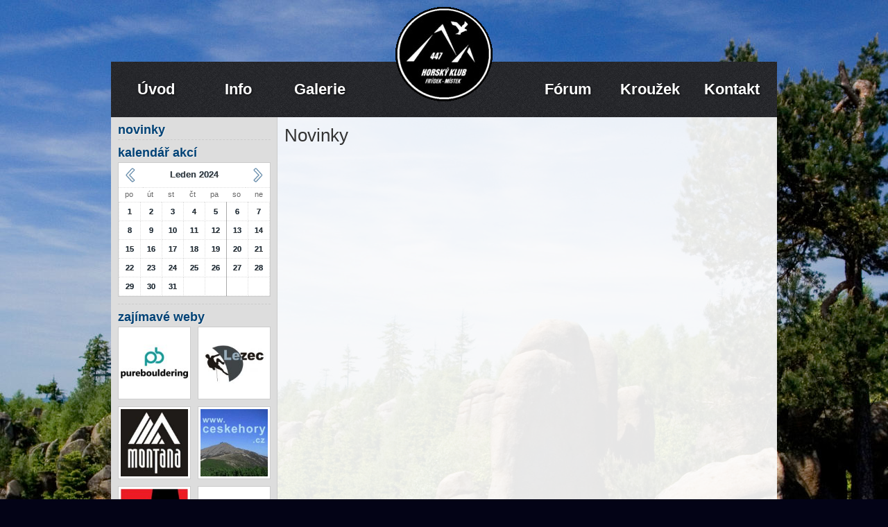

--- FILE ---
content_type: text/html; charset=utf-8
request_url: http://www.horskyklubfm.cz/novinky/?calendar-month=1&calendar-year=2024&calendar-langID=1
body_size: 2221
content:
<!DOCTYPE html>
<html lang="cs">
<head>
	<meta http-equiv="Content-Type" content="text/html; charset=utf-8">

	<meta name="description" content="">
	<meta name="keywords" content="">
	<meta name="robots" content="index, follow">
	<meta name="author" content="Kysela Petr, www.kysela.biz, kysela.biz@gmail.com">
	<meta name="viewport" content="width=device-width">
	
	
	<title>Info | Horský klub Frýdek - Místek</title>

	<link rel="shortcut icon" href="http://www.horskyklubfm.cz/favicon.ico" type="image/x-icon">
	
	<link rel="stylesheet" media="all" href="/ui/css/reset.css" type="text/css">
	<link rel="stylesheet" media="screen,projection,tv" href="/ui/css/screen.css" type="text/css">
		<link rel="stylesheet" type="text/css" href="/plugins/slimbox/css/slimbox2.css">
	<link rel="stylesheet" type="text/css" href="/plugins/jquery-tooltip/jquery.tooltip.css">

	<script type="text/javascript" src="/ui/js/jquery.min.js"></script>
	<script type="text/javascript" src="/plugins/jquery-tooltip/jquery.tooltip.js"></script>
	<script type="text/javascript" src="/ui/js/netteForms.js"></script>
	<script type="text/javascript" src="/ui/js/functions.js"></script>
    <script src="/plugins/slimbox/js/slimbox2.js"></script>

	
	
	<script type="text/javascript">
	  var _gaq = _gaq || [];
	  _gaq.push(['_setAccount', 'UA-30690729-1']);
	  _gaq.push(['_trackPageview']);
	  (function() {
	    var ga = document.createElement('script'); ga.type = 'text/javascript'; ga.async = true;
	    ga.src = ('https:' == document.location.protocol ? 'https://ssl' : 'http://www') + '.google-analytics.com/ga.js';
	    var s = document.getElementsByTagName('script')[0]; s.parentNode.insertBefore(ga, s);
	  })();
	</script>
</head>

<body>
	
	<div class="wrap box_1">
	
		<header>
					
			<div id="logo" class="box_1-1">
				<a title="Horský klub Frýdek - Místek" id="logo_menu" href="/"><img src="/ui/img/logo.png" alt="Horský klub Frýdek - Místek" title="logo Horský klub Frýdek - Místek"></a>
			</div>		
			
			<nav class="box_1-1">
						<ul id="menu_main">
				<li class="left "><a title="Úvodní strana" href="/uvodni-strana/">Úvod</a></li>
				<li class="left "><a title="Info" href="/info/">Info</a></li>
				<li class="left "><a title="Galerie" href="/galerie/">Galerie</a></li>
				<li class=" right"><a title="Kontakt" href="/kontakt/">Kontakt</a></li>
				<li class=" right"><a title="Kroužek" href="/krouzek/">Kroužek</a></li>
				<li class=" right"><a title="Fórum" href="/forum/">Fórum</a></li>
			</ul>
			</nav>	
				
					<hr class="clear">	
		</header>
	
	</div>
	
	
	<div class="wrap box_1" id="mainWrap">

		
	
		<div id="page">
			
						<div id="panel-left" class="box_1-4">
				


<div class="side_box">
	<h2>novinky</h2>
</div>
				


<div class="side_box" id="kalendar">
	<h2>kalendář akcí</h2>
	<div id="kt">




<table>
	<tr class="ktm">
		<th><a title="" class="border_radius" href="/novinky/?calendar-month=1&amp;calendar-year=2024&amp;calendar-langID=1&amp;do=calendar-prevMonth#kalendar"><img src="/ui/img/ico_prev.png" title="předchozí měsíc" alt=""></a></th>
		<th class="month t_s2"><span>Leden 2024</span></th>
		<th><a title="" class="border_radius" href="/novinky/?calendar-month=1&amp;calendar-year=2024&amp;calendar-langID=1&amp;do=calendar-nextMonth#kalendar"><img src="/ui/img/ico_next.png" title="následující měsíc" alt=""></a></th>
	</tr>
</table>
<table>
	<tr class="ktd t_s3">
		<th>po</th>
		<th>út</th>
		<th>st</th>
		<th>čt</th>
		<th>pa</th>
		<th class="red">so</th>
		<th class="red">ne</th>
	</tr>
</table>



<table>
    <tr class="row">
		

		
		<td class="">
			<span class="">
					1
			</span>
        </td>

          
		<td class="">
			<span class="">
					2
			</span>
        </td>

          
		<td class="">
			<span class="">
					3
			</span>
        </td>

          
		<td class="">
			<span class="">
					4
			</span>
        </td>

          
		<td class="rb">
			<span class="">
					5
			</span>
        </td>

          
		<td class="">
			<span class="">
					6
			</span>
        </td>

          
		<td class="">
			<span class="">
					7
			</span>
        </td>

            </tr>

                <tr class="row">

          
		<td class="">
			<span class="">
					8
			</span>
        </td>

          
		<td class="">
			<span class="">
					9
			</span>
        </td>

          
		<td class="">
			<span class="">
					10
			</span>
        </td>

          
		<td class="">
			<span class="">
					11
			</span>
        </td>

          
		<td class="rb">
			<span class="">
					12
			</span>
        </td>

          
		<td class="">
			<span class="">
					13
			</span>
        </td>

          
		<td class="">
			<span class="">
					14
			</span>
        </td>

            </tr>

                <tr class="row">

          
		<td class="">
			<span class="">
					15
			</span>
        </td>

          
		<td class="">
			<span class="">
					16
			</span>
        </td>

          
		<td class="">
			<span class="">
					17
			</span>
        </td>

          
		<td class="">
			<span class="">
					18
			</span>
        </td>

          
		<td class="rb">
			<span class="">
					19
			</span>
        </td>

          
		<td class="">
			<span class="">
					20
			</span>
        </td>

          
		<td class="">
			<span class="">
					21
			</span>
        </td>

            </tr>

                <tr class="row">

          
		<td class="">
			<span class="">
					22
			</span>
        </td>

          
		<td class="">
			<span class="">
					23
			</span>
        </td>

          
		<td class="">
			<span class="">
					24
			</span>
        </td>

          
		<td class="">
			<span class="">
					25
			</span>
        </td>

          
		<td class="rb">
			<span class="">
					26
			</span>
        </td>

          
		<td class="">
			<span class="">
					27
			</span>
        </td>

          
		<td class="">
			<span class="">
					28
			</span>
        </td>

            </tr>

                <tr class="row">

          
		<td class="">
			<span class="">
					29
			</span>
        </td>

          
		<td class="">
			<span class="">
					30
			</span>
        </td>

          
		<td class="">
			<span class="">
					31
			</span>
        </td>

          

          <td class="out ">&nbsp;</td>
          <td class="out rb">&nbsp;</td>
          <td class="out ">&nbsp;</td>
          <td class="out ">&nbsp;</td>

    </tr>
</table>	</div>
</div>				


<div class="side_box last">
	<h2>zajímavé weby</h2>
		<div class="item_partner">
			<a href="http://www.purebouldering.cz" title="Pure Bouldering" target="_blank">
				<img src="/media/partners/9_partner_20120330_8280.jpg" title="Pure Bouldering - Web věnovaný boulderingu" alt="Pure Bouldering" class="jq_tip">
			</a>
		</div>
		<div class="item_partner last">
			<a href="http://www.lezec.cz" title="Lezec.cz" target="_blank">
				<img src="/media/partners/3_partner_20120330_9075.jpg" title="Lezec.cz - Horolezecký online magazín" alt="Lezec.cz" class="jq_tip">
			</a>
		</div>
		<div class="item_partner">
			<a href="http://www.montana.cz" title="Montana" target="_blank">
				<img src="/media/partners/7_partner_20120330_5297.jpg" title="Montana - Český horolezecký magazín" alt="Montana" class="jq_tip">
			</a>
		</div>
		<div class="item_partner last">
			<a href="http://www.ceskehory.cz" title="České hory" target="_blank">
				<img src="/media/partners/15_partner_20120330_4516.jpg" title="České hory - Webový portál o českých horách" alt="České hory" class="jq_tip">
			</a>
		</div>
		<div class="item_partner">
			<a href="http://www.amuerte.cz" title="Amuerte" target="_blank">
				<img src="/media/partners/11_partner_20120330_2811.jpg" title="Amuerte - V lezení znamená na plno, na doraz, na max, na krev… " alt="Amuerte" class="jq_tip">
			</a>
		</div>
		<div class="item_partner last">
			<a href="http://www.svetoutdooru.cz" title="Svět outdooru" target="_blank">
				<img src="/media/partners/10_partner_20120330_9272.jpg" title="Svět outdooru - Testy vybavení, cestopisy a rozhovory" alt="Svět outdooru" class="jq_tip">
			</a>
		</div>
	<hr class="clear">
</div>
				<hr class="clear">
			</div>
			
						<div id="content" class="box_3-4">

<h1>Novinky</h1>

	

<hr class="clear">


<hr class="clear">			</div>
			
			
						
		<hr class="clear">
		</div>		
			
				<footer class="box_1-1">
			<p id="copyright">
			&copy; 2011 - 2026 Horský klub Frýdek - Místek  | <a href="http://www.kysela.biz" title="Kysela Petr tvorba webových stránek" target="_blank">Kysela Petr tvorba webových stránek</a>
			</p>
		</footer>
		
	<hr class="clear">
	</div>				
</body>
</html>

--- FILE ---
content_type: text/css
request_url: http://www.horskyklubfm.cz/ui/css/screen.css
body_size: 3657
content:
/**
 * screen.css
 *
 * default screen style for site: horskyklubfm.cz
 * 
 * @version		v1.0 2012/1/14 12:58
 * @package		FrontModule\Models
 * @category	UI/CSS
 * @copyright	Copyright (c) 2011, Kysela Petr
 * @author		Kysela Petr <kysela.biz@gmail.com>
 */
 
 /*@import url('http://fonts.googleapis.com/css?family=Istok+Web:700italic|Ubuntu|Ubuntu+Condensed|Open+Sans+Condensed:700&subset=latin,latin-ext');
 */
 *{
	 margin: 0;
	 padding: 0;
	 border: 0 none;
 }
 
 html{ font-family: 'Ubuntu','Verdana', 'Helvetica', sans-serif; font-size: 1em;line-height: normal; background: #030316 url('../img/background.jpg') top center no-repeat fixed;}
 body{ text-align: center; background: transparent; color: #333;}
 
 a, a:visited{color: #00ccff;}
 a:hover{color: #222;}
 
 .clear{ clear: both; padding: 0; margin: 0; height: 0px; border: 0 none; line-height: 0;}
 
 .passion_one, #menu_main a, #menu_top a{
	 font-family: 'Open Sans Condensed','Arial','Helvetica',sans-serif;

	 font-size: 22px;
	 text-shadow: 1px 1px 3px rgba(0,0,0,0.8);
 }
 
 /***********************
FLASHMESSAGE
***********************/
#full_black{
	display: block;
	position: fixed;
	height: 100%;
	width: 100%;
	text-align: center;
	z-index: 90000;
	top: 0px;
	left: 0px;
	background-color: #222;
	background-color: rgba(0,0,0,0.8);
}
#full_black_inner{
	margin: 0 auto;
	max-width: 460px;
	padding: 10px;
}
.flash{
	background: #ddd;
	color: #222;
	padding: 20px 10px 20px 10px;
	font-size: 13px;
	line-height: 20px;
	position: relative;
	top: 40%;
	z-index: 100000;
}
.success{
	background: #5b1;
	color: #fff;
	font-weight: bold;
	text-shadow: 0px 0px 2px rgba(0,0,0,0.9);
	border: 1px solid #7afe2a;
}
.error{
	background: #DE0727 ;
	color: #fff;
	font-weight: bold;
	text-shadow: 1px 1px 2px rgba(0,0,0,0.5);
	border: 1px solid fff;
}
 
 
 /* BOX STYLE */
 .box_1{width: 960px;}

 .box_1-1, .box_1-4, .box_1-2, .box_3-4, .box_1-3, .box_2-3{ padding: 10px 10px; float: left; }
 .box_1-1{ width: 940px; _width: 960px; _wid\th: 940px; }
 .box_1-4{ width: 220px; _width: 240px; _wid\th: 220px; }
 .box_1-2{ width: 460px; _width: 480px; _wid\th: 460px; }
 .box_3-4{ width: 700px; _width: 720px; _wid\th: 700px; }
 .box_1-3{ width: 300px; _width: 320px; _wid\th: 300px; }
 .box_2-3{ width: 620px; _width: 640px; _wid\th: 620px; }
 
 /* DIVs */
 .wrap{ text-align: left; margin: 0 auto; background: transparent;}
 #mainWrap{ background-color: #05052a; background-color: rgba(255,255,255,0.9);}
 header{ background: transparent; }
 #page{ }
 #content{ }
 
 /* HEADER */
 #logo a{display: block; text-align: center;}
 #logo img{padding-bottom: 0px; position: relative; z-index: 1345;}
 #page_title{text-align: center;}
 #page_title span{line-height: 56px; font-weight: bold; font-size: 1.4em;}
 
 
 /* MENUS */
 nav{display: block;}
 #menu_main li{
	display: block;
	width: 110px; height: 60px;
	margin-right: 8px;
 }
 #menu_main li:last-child{margin-right: 0px;}
 #menu_main a{ display: block; line-height: 60px; text-align: center; color: #fff; text-decoration: none; font-weight: bold;}
 
 
 #menu_top{ margin-bottom: 10px; }
 #menu_top ul{}
 #menu_top li{ list-style: none; display: inline-block; padding-right: 10px; }
 #menu_top li:last-child{ padding-right: 0px; }
 #menu_top a,#menu_top a:visited{  font-size: 1.4em; text-decoration: none; color: #333; }
 
 header nav{margin-top: -70px; background: #444 url('../img/pattern3.jpg') top left repeat; position: relative;}
 nav.box_1-1{margin-bottom: 0px;}
 #menu_main .left{float: left;}
 #menu_main .right{float: right; margin-left: 8px; margin-right: 0px;}
 
 /* LEFT BLOCK */
 #panel-left{
	 background: #ddd;
	 border-right: 1px solid #ccc;
	 padding-right: 9px;
	 
 }
 
	/* partners */
	#partners_list{ }
	#partners_list li{display: block; width: 100px; float: left; margin: 5px;}
	#partners_list li:second-child{margin-right: 0px;}
	#partners_list img{width: 100px;}
 
 /* FOOTER */
 footer{border-top: 5px solid #292929;
		 color: #aaa; 
		 font-size: 0.7em;
		 background: #3b3b3b url('../img/wrap_bg.png') repeat-x bottom left; 
		 padding-bottom: 60px;
		 -webkit-animation: move-mountains 30s infinite linear;
 }
 footer.box_1-1{padding-bottom: 60px;}
 footer a,footer a:visited{color: #ccc; font-weight: bold; text-decoration: none; display: inline-block;}
 footer a:hover{text-decoration: underline; color: #ddd;}
 
 /* ANIMATIONS */
 /*@-webkit-keyframes move-mountains{
	   0% {background-position: 0 bottom;}
	 100% {background-position: -480px bottom;}
 }*/
 
/***************************
left side
***************************/
.side_box{
	margin-bottom: 10px;
	border-bottom: 1px dashed #ccc;
	text-shadow: 1px 1px 0px rgba(255,255,255,0.4);
} 
.side_box.last{
	border-bottom: 0 none;
}
.side_box h2{
	margin-bottom: 5px;
	font-family: 'Open Sans Condensed','Arial','Helvetica',sans-serif;
	font-weight: bold;
	font-size: 1.1em;
	color: #004276;
}
.side_box > div{
	margin-bottom: 10px;
}
.side_box a{ color: #444; text-decoration: none;}
.side_box h3{ font-size: 0.8em; font-weight: bold; margin-bottom: 2px;}
.side_box p{ line-height: 1.3em; font-size: 0.7em;}
.side_box span{ font-weight: bold; display: inline-block; margin-right: 5px;}

.item_partner{float: left; margin-right: 10px;}
.item_partner.last{margin-right: 0px;}
.item_partner a{display: block; border: 1px solid #ccc; width: 97px; height: 97px; padding: 3px; background: #fff;}
.item_partner img{width: 100%; height: 100%;}
/***************************
CALENDAR
***************************/
#kt{display: block; width: 218px; border: 1px solid #ccc; background: #fff;}
#kt .ktm th{width: 35px; height: 35px; vertical-align: middle; text-align: center; font-weight: bold;}
#kt .ktm a{display: block; padding: 2px; margin: 5px; float: left;}
#kt .ktm a:hover{
	background: #004276;
}
#kt .ktm img{float: left;width: 21px; height: 21px;}
#kt .ktm th{
	line-height: 33px;
	background: #fff;
	color: #444;
}
#kt .ktm th.month{ width: 148px;}
#kt .ktm th.month span{  font-size: 0.8em; color: #444;}
#kt .ktm {border-bottom: 1px dotted #ddd;}


#kt .ktd{background: #fff;}
#kt .ktd th{width: 35px;height: 20px; padding: 0; 
	   vertical-align: top; text-align: center; border: 0 none; line-height: 18px; 
	   font-weight: normal; font-size: 11px; color: #666;}
#kt .row {border: 1px dotted #ddd;}

#kt .row td{
	width: 30px;
	text-align: center;
	height: 26px;
	line-height: 26px;
	border-left: 1px dotted #ddd;
	border-bottom: 1px dotted #ddd;
	text-shadow: 0px 1px 1px rgba(255,255,255,0.8);
	background: #fff;
	font-size: 0.7em;
}
#kt .rb{border-right: 1px solid #aaa!important;}
#kt span{
	display: block;
	width: inherit;
	height: inherit;
	text-shadow: 0px 0px 0px #004276;
}
#kt td.out span{
	background-color: #fbfbfb;
	background-color: rgba(255,255,255,0.8);
	color: #ccc;
}
.side_box #kt span{margin-right: 0px;}
#kt a{color: #222;}
#kt a:hover{text-decoration: none;}
#kt span.action{background-color: #004276; color: #fff;}
#kt span.action a{display: block; color: #fff;}
#kt span.action:hover,#kt span.action:hover a{background-color: #3399ff; color: #fff;}
#kt span.today{color: #004276;}
#kt span.today a{color: darkorange;}
#kt .days{
	border: 1px solid
}

#kd{min-width: 300px; width: 57.6666667%; max-width: 346px; float: right;}
#kd h2{font-family: 'Ubuntu', sans-serif; font-size: 14px; line-height: 16px; font-weight: bold;}
#kd p{margin: 5px 0 5px 0;}
#kd h2.scnd{padding-top: 15px;}
#kd h2 span{font-size: 11px;}
#kd a h2:hover{text-decoration: none;}


/***************************
CONTENT
***************************/
#content{
	min-height: 300px;
}
#content h1{font-size: 26px; line-height: 32px; margin-bottom: 10px;}
#content h2, #sideContent h2{font-size: 18px; line-height: 24px;}
#content h3, #sideContent h3{font-size: 16px; line-height: 22px;}
#content h4, #sideContent h4{font-size: 14px; line-height: 20px;}
#content h5, #sideContent h5{font-size: 13px; line-height: 18px; font-style: italic;}
#content h6, #sideContent h6{font-size: 13px; line-height: 18px;}

#content p,#content cite,#content q,#content blockquote{ clear: both; font-size: 13px; line-height: 18px; margin-bottom: 10px;}

#content img{
	border: 1px solid #ccc;
	margin: 5px;
	/*background: #eee url('../img/img_bg.png') center center no-repeat;*/
}
#content img.smilie{
	margin: 0;
	padding: 0;
	border: 0 none;
	width: 16px;
	height: 16px;
}

#content li img{
	border: 0 none;
	margin: 0;
}

#content ul, #content ol, .ul_def{
	margin-left: 20px;
	margin-bottom: 20px;
	list-style: disc; 
}
#content li, .ul_def li{
	color: #222;
	line-height: 20px;
	margin-bottom: 5px;
}

#content dl{
	display: block;
	margin-bottom: 20px;
}
#content dl.contact-list{
	padding-top: 10px;
}
#content dt{font-weight: bold; margin-bottom: 2px;}
#content dd{margin: 0px 0px 10px 20px;}
#content dl.contact-list dt{ float: left; min-width: 140px; padding-right: 10px; text-align: right }

#content em,#content i, #content cite{ font-style: italic; }
#content cite,#content q,#content blockquote{padding-left: 40px; display: block; background: transparent url('../img/ico_quote.png') top left no-repeat;}

#content strong,#content b, #content .bold{ font-weight: bold; }

#content a, #content a:visited, .box_side a, .box_side a:visited{
	font-weight: bold;
	text-decoration: none;
	color: #004276;
}
#content a:hover, .box_side a:hover{text-decoration: underline;}
#content a:active, .box_side a:active{text-decoration: none; color: #fff; background-color: #004276;}
#content a.current, .box_side a.current{text-decoration: none; color: #666;}

#content a h1, #content a h2, #content a h3, #content a h4, #content a h5, #content a h6{
	text-decoration: none;
	font-weight: normal;
	cursor: pointer;
}
#content .t_right{text-align: right;}
#content code{
	text-shadow: 1px 1px 0 #fff;
	display: block;
	font-family: monospace;
	font-size: 14px;
	border: #ccc dashed thin;
	padding: 5px 8px;
	background-color: #ffffcc;
	margin-bottom: 10px;
}
#content var{
	color: #080;
	font-weight: bold;
}
#content .value{ color: #DE0727; }
#content .option{ color: #004276; }


#content .galerie{margin-top: 10px;}
#content .galerie .img{display: inline-block; float: left; width: 85px; height: 85px; border: 1px solid #ccc; margin-right: 5px; margin-bottom: 5px; background: #fff; padding: 4px;}
#content .galerie .img:hover{border: 1px solid #999; background: #f0f0f0;}
#content .galerie .img.last{margin-right: 0px;}
#content .galerie .img a{display: block; width: 85px; height: 85px;}
#content .galerie .img img{margin: 0; border: 0 none;}

#content .galerie_box{
	width: 220px; _width: 240px; _wid\th: 220px;
	margin-right: 20px;
	margin-bottom: 20px;
	float: left;
}

#content .galerie_box.last{
	margin-right: 0;
}
#content .galerie_box img{
	margin: 0;
	border: 0;
}
#content .galerie_box h2{
	margin-top: 5px;
	font-size: 11px;
	font-weight: normal;
	line-height: 17px;
}
#content .galerie_box a,#content .galerie_box a:visited{
	color: #444;
	background: #fff;
	padding: 25px 25px 25px 25px;
	display: block;
	height: 208px;
	border: 1px solid #ccc;
}
#content .galerie_box a:hover{
	color: #004276;
	background: #f0f0f0;
}





.form{line-height: 24px; margin-bottom: 20px;}
.form label{font-weight: bold; vertical-align: top; }
.form input[type^="text"],.form input[type^="password"],.form textarea,.form select{background-color: #fff; color: #333; border: 1px solid #ccc;}
.form input[type^="radio"],.form [type^="checkbox"]{margin-top: 5px;background-color: #fff; color: #333; border: 1px solid #ccc;}
.form input[type^="submit"]{
	cursor: pointer;
	display: block;
	line-height: 20px; 
	font-weight: bold; 
	font-size: 14px; 
	height: 35px;
	padding: 6px 12px; 
	border: 1px solid #080; 
	color: #fff; 
	text-shadow: 0px 0px 3px rgba(0,0,0,0.8);
	background-color: #7AD108;
	font-family: 'Helvetica', 'Arial', sans-serif;
	font-weight: bold;
	-webkit-border-radius: 3px;
	 -khtml-border-radius: 3px;
	   -moz-border-radius: 3px;
	     -o-border-radius: 3px;
	        border-radius: 3px;
}

.form input[type^="submit"]:hover{
	background-color: #72BF0D;
	text-decoration: underline;
}

.form .required{padding-left: 10px; background: transparent url('../img/required.png') top left no-repeat;}

/*****************************
NEWS
*****************************/
article{margin-bottom: 10px; margin-top: 10px; border-bottom: 1px dotted #ccc; padding-bottom: 10px;}
article.last{border-bottom: 0 none;}
article p{color: #555; text-decoration: none; font-weight: normal;}
article h2{	color: #333;}
article small{ color: #555; font-size: 0.7em;}
article .link{ display: block; text-align: right; color: #004275; font-size: 0.8em;}
#content article a:hover{text-decoration: none;}
article a:hover .link{text-decoration: underline;}

#oldEvents, #oldEventsShow{display: none;}
#oldEventsShow{margin: 10px 0; text-align: center; border-top: 1px dotted #666; color: #666;}
#oldEventsShow span{background: #fff; display: inline-block; font-size: 11px; line-height: 13px; padding: 3px 8px 5px 4px;border: 1px dotted #666; position: relative; top: -15px; cursor: pointer;}


--- FILE ---
content_type: text/css
request_url: http://www.horskyklubfm.cz/plugins/jquery-tooltip/jquery.tooltip.css
body_size: 202
content:
#tooltip {
	position: absolute;
	z-index: 30000;
	border: 1px solid #fff;
	background-color: #222;
	color: #eee;
	padding: 5px;
	opacity: 0.95;
	width: 240px;
}
#tooltip h3, #tooltip div { margin: 0; }
#tooltip h3{color: #fff; font-weight: bold; font-size: 1.1em;}


--- FILE ---
content_type: application/javascript
request_url: http://www.horskyklubfm.cz/ui/js/functions.js
body_size: 1005
content:
/**
 * Java Script for horsky klub FM
 * @author, @copyright Petr Kysela, www.kysela.biz
 * @date 30. 11. 2011
 */


/*
 * On Document Load
 */
$(document).ready(function () {

	var $leftPanel = $('#panel-left'),
		contentHeight = $('#content').height();
		
		
	if($leftPanel.height() < contentHeight ){
		$leftPanel.css('min-height', contentHeight);
	}	
	
	var eventsBtn = $("#oldEventsShow");
	eventsBtn.show();
	eventsBtn.click(function(){
		$("#oldEvents").slideDown(200, null);
	});

	/* Automaticke skryti flashMessage */
	$("#full_black").delay(2800).hide(200,function(){});

	/* JQuery ToolTip */
	$('.jq_tip').tooltip({ 
		track: true, 
		delay: 0, 
		showURL: false, 
		showBody: " - ", 
		fade: 250
	});

	var pageWindow = $(window),
		pageHtml = $('html');

		$(document).mousemove(function(e){
			backgroundMove(pageHtml, pageWindow, e);
		});

});

// FACEBOOK plugin
/*
(function(d){
  var js, id = 'facebook-jssdk';if (d.getElementById(id)) {return;}
  js = d.createElement('script');js.id = id;js.async = true;
  js.src = "//connect.facebook.net/cs_CZ/all.js#xfbml=1";
  d.getElementsByTagName('head')[0].appendChild(js);
}(document));
*/
/**
 * var h | jQuery object of HTML tag
 * var w | jQuery object of WINDOW
 */
function backgroundMove(h, w, e){
	
	var windowWidth = w.width(), // 1440
		bgImgWidth = 1920,
		imageCenter = - Math.floor((bgImgWidth - windowWidth) / 2), // background image center
		imageLeftPosition = 0,
		windowHalf = windowWidth / 2,
		amount = 0,
		minimalLeftPosition = - ( bgImgWidth - windowWidth );
		newPosition = 0,
		x = e.pageX;
		
	if(windowWidth < bgImgWidth){
					
			amount = ( bgImgWidth - windowWidth ) / windowWidth;

			if(x > windowHalf){

				imageLeftPosition =  - ( x - windowHalf ) * amount ;

				newPosition = Math.floor( imageCenter + imageLeftPosition );


			}else{

				imageLeftPosition =  x * amount ;

				newPosition = Math.floor( 0 - imageLeftPosition );

			}

			newPosition = (newPosition < minimalLeftPosition) ? minimalLeftPosition  : newPosition ;

			h.css('background-position', newPosition + 'px top');
			
		}	
	
}